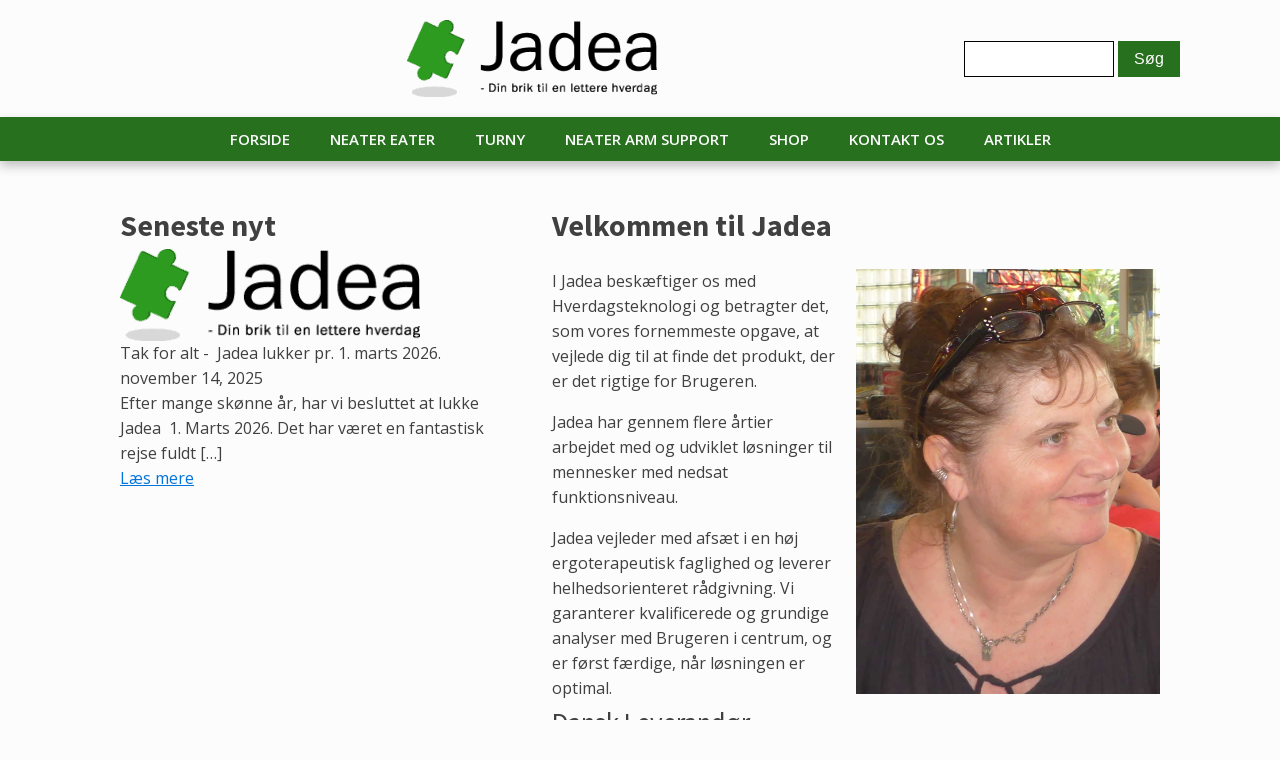

--- FILE ---
content_type: text/css
request_url: https://www.jadea.dk/wp-content/uploads/oxygen/css/6.css?cache=1656330283&ver=6.9
body_size: 481
content:
#section-16-6 > .ct-section-inner-wrap{padding-top:20px;padding-bottom:20px}#div_block-18-6{width:40.00%;flex-direction:column;display:flex;text-align:left}.oxy-dynamic-list :is([data-id="div_block-33-6"],#incspec){margin-top:15px;background-color:#eeeeee;padding-left:20px;padding-right:10px;padding-bottom:10px;border-radius:3px;padding-top:20px}#div_block-19-6{width:60%;border-top-color:#ccc;border-right-color:#ccc;border-bottom-color:#ccc;border-left-color:#ccc;border-top-width:1px;border-right-width:1px;border-bottom-width:1px;border-left-width:1px;border-top-style:none;border-right-style:none;border-bottom-style:none;border-left-style:none;display:flex}#div_block-261-6{width:100%;flex-direction:row;display:flex}#div_block-264-6{width:60%}#div_block-263-6{width:60%}#div_block-319-6{width:100%;flex-direction:row;display:flex;justify-content:space-between;text-align:justify;margin-top:20px;margin-bottom:20px}#div_block-326-6{width:33.3%}@media (max-width:991px){#div_block-18-6{padding-left:0px;flex-direction:column;display:flex;align-items:center;text-align:center;padding-right:0px}}@media (max-width:991px){#div_block-19-6{padding-left:0px;flex-direction:column;display:flex;padding-right:0px}}@media (max-width:767px){#div_block-18-6{padding-right:0px}}@media (max-width:767px){.oxy-dynamic-list :is([data-id="div_block-33-6"],#incspec){background-color:#}}@media (max-width:767px){#div_block-19-6{padding-right:0px}}@media (max-width:767px){#div_block-261-6{flex-direction:column;display:flex}}@media (max-width:767px){#div_block-264-6{width:100%}}@media (max-width:767px){#div_block-263-6{width:100%;flex-direction:column;display:flex;text-align:left;align-items:center}}@media (max-width:991px){#new_columns-17-6> .ct-div-block{width:100% !important}}@media (max-width:991px){#new_columns-17-6{flex-direction:column-reverse}}#headline-219-6{margin-bottom:20px;font-size:30px;font-weight:700}.oxy-dynamic-list :is([data-id="text_block-53-6"],#incspec){margin-top:15px;font-size:20px;font-weight:600}.oxy-dynamic-list :is([data-id="text_block-92-6"],#incspec){font-size:11px}.oxy-dynamic-list :is([data-id="text_block-46-6"],#incspec){margin-top:7px;margin-bottom:10px}#_rich_text-217-6{padding-left:0px;padding-top:0px;margin-right:20px}#_rich_text-225-6{margin-top:20px}@media (max-width:767px){#_rich_text-217-6{padding-left:0px;margin-right:0px;padding-bottom:17px}}.oxy-dynamic-list :is([data-id="link_text-379-6"],#incspec){url-encoded:true}#div_block-320-6{width:33.3%;url-encoded:true}#div_block-324-6{width:33.3%;url-encoded:true}#link-357-6{url-encoded:true}.oxy-dynamic-list :is([data-id="image-125-6"],#incspec){margin-right:15%}#image-222-6{margin-right:0px;margin-bottom:0px;width:100%}@media (max-width:991px){.oxy-dynamic-list :is([data-id="image-125-6"],#incspec){width:50%;margin-left:25%;margin-right:25%}}@media (max-width:767px){#image-222-6{margin-bottom:20px;max-width:300px}}#_dynamic_list-32-6 .oxy-repeater-pages{font-size:12px}